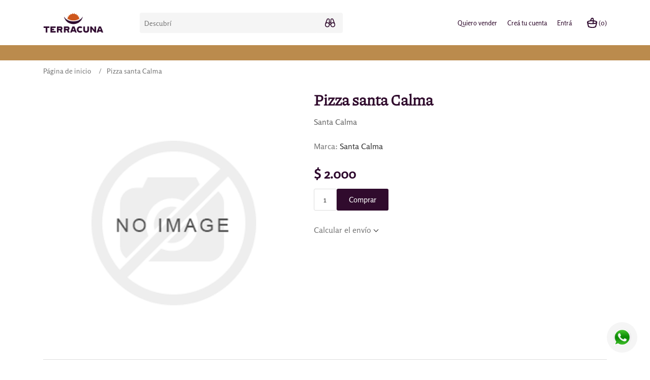

--- FILE ---
content_type: text/html; charset=utf-8
request_url: https://terracuna.com/pizza-santa-calma-2
body_size: 11727
content:
<!DOCTYPE html><html lang=es class=html-product-details-page><head><title>Pizza santa Calma - Terracuna | Productos con tonada</title><meta charset=UTF-8><meta name=description content="Santa Calma"><meta name=keywords content="terracuna / productos con tonada / productores argentinos"><meta name=generator content=nopCommerce><meta name=viewport content="width=device-width, initial-scale=1"><meta property=og:type content=product><meta property=og:title content="Pizza santa Calma"><meta property=og:description content="Santa Calma"><meta property=og:image content=https://terracuna.com/images/thumbs/default-image_550.png><meta property=og:image:url content=https://terracuna.com/images/thumbs/default-image_550.png><meta property=og:url content=https://terracuna.com/pizza-santa-calma-2><meta property=og:site_name content=Terracuna><meta property=twitter:card content=summary><meta property=twitter:site content=Terracuna><meta property=twitter:title content="Pizza santa Calma"><meta property=twitter:description content="Santa Calma"><meta property=twitter:image content=https://terracuna.com/images/thumbs/default-image_550.png><meta property=twitter:url content=https://terracuna.com/pizza-santa-calma-2><script>!function(n,t,i,r,u,f,e){n.fbq||(u=n.fbq=function(){u.callMethod?u.callMethod.apply(u,arguments):u.queue.push(arguments)},n._fbq||(n._fbq=u),u.push=u,u.loaded=!0,u.version="2.0",u.queue=[],f=t.createElement(i),f.async=!0,f.src=r,e=t.getElementsByTagName(i)[0],e.parentNode.insertBefore(f,e))}(window,document,"script","https://connect.facebook.net/en_US/fbevents.js");fbq("init","359329075136202");fbq("track","PageView")</script><noscript><img height=1 width=1 style=display:none src="https://www.facebook.com/tr?id=359329075136202&amp;ev=PageView&amp;noscript=1"></noscript><script>!function(n,t,i,r,u,f,e){n.fbq||(u=n.fbq=function(){u.callMethod?u.callMethod.apply(u,arguments):u.queue.push(arguments)},n._fbq||(n._fbq=u),u.push=u,u.loaded=!0,u.version="2.0",u.agent="plnopcommerce",u.queue=[],f=t.createElement(i),f.async=!0,f.src=r,e=t.getElementsByTagName(i)[0],e.parentNode.insertBefore(f,e))}(window,document,"script","https://connect.facebook.net/en_US/fbevents.js");fbq("init","359329075136202",{external_id:"b7461874-9491-4d7b-826d-c6e835ebf22e"});fbq("track","PageView");fbq("track","ViewContent",{content_ids:"SANT001",content_name:"Pizza santa Calma",content_type:"product",currency:"$",value:2e3})</script><meta name=facebook-domain-verification content=pewua09kwd6g1h0d5sswnkelvszj22><script async src="https://www.googletagmanager.com/gtag/js?id=UA-174458875-1"></script><script>function gtag(){dataLayer.push(arguments)}window.dataLayer=window.dataLayer||[];gtag("js",new Date);gtag("config","UA-174458875-1")</script><script>(function(n,t,i,r,u){n[r]=n[r]||[];n[r].push({"gtm.start":(new Date).getTime(),event:"gtm.js"});var e=t.getElementsByTagName(i)[0],f=t.createElement(i),o=r!="dataLayer"?"&l="+r:"";f.async=!0;f.src="https://www.googletagmanager.com/gtm.js?id="+u+o;e.parentNode.insertBefore(f,e)})(window,document,"script","dataLayer","GTM-ML7P4LM")</script><a target=_blank href="https://api.whatsapp.com/send?phone=+5493515203233&amp;text=¡Hola! Estoy interesado en comprar" class="float whatsapp_1 float-bottom-right float-floating"> <i class=whatsapp-icon-3x style=padding-right:0!important></i> </a><div class="label-container label-container-bottom-right float-floating"><i class="icon icon-caret-left label-arrow" style=font-size:x-large></i><div class=label-text>Estoy para ayudarte</div></div><link href=/Plugins/Widgets.Whatsapp/Content/Whatsapp.css rel=stylesheet><link href=/Themes/Terracuna/Content/assets/bootstrap/css/bootstrap-grid.min.css rel=stylesheet><link href=/Themes/Terracuna/Content/assets/bootstrap/css/bootstrap.min.css rel=stylesheet><link href=/Themes/Terracuna/Content/assets/web/assets/mobirise-icons/mobirise-icons.css rel=stylesheet><link href=/Themes/Terracuna/Content/assets/theme/css/style.css rel=stylesheet><link href=/Themes/Terracuna/Content/assets/mobirise/css/mbr-additional.css rel=stylesheet><link href=/Themes/Terracuna/Content/css/styles.css rel=stylesheet><link href=/lib/magnific-popup/magnific-popup.css rel=stylesheet><script src=/Themes/Terracuna/Content/assets/popper/popper.min.js></script><script src=/Themes/Terracuna/Content/assets/web/assets/jquery/jquery-2.1.1.min.js></script><script src=/Themes/Terracuna/Content/assets/bootstrap/js/bootstrap.min.js></script><link rel=canonical href=https://terracuna.com/pizza-santa-calma-2><link rel="shortcut icon" href=\icons\icons_0\favicon.ico><meta name=facebook-domain-verification content=xxxxxxxxxxxxxxxxxxxxxxxxxxxxxxxx><script>!function(n,t,i){function p(){i.onInit&&i.onInit(r)}var u=n.location,s="script",h="instrumentationKey",f="ingestionendpoint",c="disableExceptionTracking",l="ai.device.",a="toLowerCase",e="crossOrigin",v="POST",y="appInsightsSDK",o=i.name||"appInsights",r;(i.name||n[y])&&(n[y]=o);r=n[o]||function(r){function nt(n,t){var i={},r="Browser";return i[l+"id"]=r[a](),i[l+"type"]=r,i["ai.operation.name"]=u&&u.pathname||"_unknown_",i["ai.internal.sdkVersion"]="javascript:snippet_"+(o.sv||o.version),{time:function(){function t(n){var t=""+n;return 1===t.length&&(t="0"+t),t}var n=new Date;return n.getUTCFullYear()+"-"+t(1+n.getUTCMonth())+"-"+t(n.getUTCDate())+"T"+t(n.getUTCHours())+":"+t(n.getUTCMinutes())+":"+t(n.getUTCSeconds())+"."+((n.getUTCMilliseconds()/1e3).toFixed(3)+"").slice(2,5)+"Z"}(),iKey:n,name:"Microsoft.ApplicationInsights."+n.replace(/-/g,"")+"."+t,sampleRate:100,tags:i,data:{baseData:{ver:2}}}}function rt(n){for(;n.length;)!function(n){o[n]=function(){var t=arguments;g||o.queue.push(function(){o[n].apply(o,t)})}}(n.pop())}var g=!1,w=!1,o={initialize:!0,queue:[],sv:"5",version:2,config:r},b=r.url||i.src,k,et,p,d;if(b){function tt(){var e,s,k,d,tt,it,c,l,y,t,p;g=!0;o.queue=[];w||(w=!0,e=b,c=function(){var n={},s=r.connectionString,u,t,i,e,o;if(s)for(u=s.split(";"),t=0;t<u.length;t++)i=u[t].split("="),2===i.length&&(n[i[0][a]()]=i[1]);return n[f]||(e=n.endpointsuffix,o=e?n.location:null,n[f]="https://"+(o?o+".":"")+"dc."+(e||"services.visualstudio.com")),n}(),l=c[h]||r[h]||"",y=c[f],t=y?y+"/v2/track":r.endpointUrl,(p=[]).push((s="SDK LOAD Failure: Failed to load Application Insights SDK script (See stack for details)",k=e,d=t,(it=(tt=nt(l,"Exception")).data).baseType="ExceptionData",it.baseData.exceptions=[{typeName:"SDKLoadFailed",message:s.replace(/\./g,"-"),hasFullStack:!1,stack:s+"\nSnippet failed to load ["+k+"] -- Telemetry is disabled\nHelp Link: https://go.microsoft.com/fwlink/?linkid=2128109\nHost: "+(u&&u.pathname||"_unknown_")+"\nEndpoint: "+d,parsedStack:[]}],tt)),p.push(function(n,t,i,r){var f=nt(l,"Message"),e=f.data,u;return e.baseType="MessageData",u=e.baseData,u.message='AI (Internal): 99 message:"'+("SDK LOAD Failure: Failed to load Application Insights SDK script (See stack for details) ("+i+")").replace(/\"/g,"")+'"',u.properties={endpoint:r},f}(0,0,e,t)),function(t,r){var f,u;JSON&&(f=n.fetch,f&&!i.useXhr?f(r,{method:v,body:JSON.stringify(t),mode:"cors"}):XMLHttpRequest&&(u=new XMLHttpRequest,u.open(v,r),u.setRequestHeader("Content-type","application/json"),u.send(JSON.stringify(t))))}(p,t))}function it(n,t){w||setTimeout(function(){!t&&o.core||tt()},500)}k=function(){var n=t.createElement(s),r;return n.src=b,r=i[e],!r&&""!==r||"undefined"==n[e]||(n[e]=r),n.onload=it,n.onerror=tt,n.onreadystatechange=function(t,i){"loaded"!==n.readyState&&"complete"!==n.readyState||it(0,i)},n}();i.ld<0?t.getElementsByTagName("head")[0].appendChild(k):setTimeout(function(){t.getElementsByTagName(s)[0].parentNode.appendChild(k)},i.ld||0)}try{o.cookie=t.cookie}catch(ot){}var y="track",ut="TrackPage",ft="TrackEvent";return rt([y+"Event",y+"PageView",y+"Exception",y+"Trace",y+"DependencyData",y+"Metric",y+"PageViewPerformance","start"+ut,"stop"+ut,"start"+ft,"stop"+ft,"addTelemetryInitializer","setAuthenticatedUserContext","clearAuthenticatedUserContext","flush"]),o.SeverityLevel={Verbose:0,Information:1,Warning:2,Error:3,Critical:4},et=(r.extensionConfig||{}).ApplicationInsightsAnalytics||{},!0!==r[c]&&!0!==et[c]&&(p="onerror",rt(["_"+p]),d=n[p],n[p]=function(n,t,i,r,u){var f=d&&d(n,t,i,r,u);return!0!==f&&o["_"+p]({message:n,url:t,lineNumber:i,columnNumber:r,error:u}),f},r.autoExceptionInstrumented=!0),o}(i.cfg);(n[o]=r).queue&&0===r.queue.length?(r.queue.push(p),r.trackPageView({})):p()}(window,document,{src:"https://js.monitor.azure.com/scripts/b/ai.2.min.js",crossOrigin:"anonymous",cfg:{connectionString:"InstrumentationKey=1a38b187-5059-4001-aa79-30f19c1a41b9;IngestionEndpoint=https://southcentralus-0.in.applicationinsights.azure.com/"}})</script><body><div class=ajax-loading-block-window style=display:none></div><div id=dialog-notifications-success title=Notificación style=display:none></div><div id=dialog-notifications-error title=Error style=display:none></div><div id=dialog-notifications-warning title=ADVERTENCIA style=display:none></div><div id=bar-notification class=bar-notification-container data-close=Cerrar></div><!--[if lte IE 8]><div style=clear:both;height:59px;text-align:center;position:relative><a href=http://www.microsoft.com/windows/internet-explorer/default.aspx target=_blank> <img src=/Themes/Terracuna/Content/images/ie_warning.jpg height=42 width=820 alt="You are using an outdated browser. For a faster, safer browsing experience, upgrade for free today."> </a></div><![endif]--><div class=master-wrapper-page><div class=header><div class=header-upper><div class=container><div class=header-selectors-wrapper></div></div></div><div class=header-lower><div class=container><div class="row align-items-center justify-content-center"><div class="col-12 col-lg-2"><div class=header-logo><a href="/"> <img alt=Terracuna src=https://terracuna.com/images/thumbs/0000204_firma_mail.png> </a></div></div><div class="col-12 col-lg"><div class="search-box store-search-box d-flex justify-content-center"><form method=get id=small-search-box-form action=/search><input type=text class=search-box-text id=small-searchterms autocomplete=off name=q placeholder=Descubrí aria-label="Search store"> <input type=submit class="button-1 search-box-button" value=Buscar></form></div></div><div class="col-auto mt-3 mt-lg-0"><div class=header-links-wrapper><div class=header-links><ul><li><a href=https://terracuna.com/productores/index.html class=ico-register>Quiero vender</a><li><a href="/register?returnUrl=%2Fpizza-santa-calma-2" class=ico-register>Creá tu cuenta</a><li><a href="/login?returnUrl=%2Fpizza-santa-calma-2" class=ico-login>Entrá</a><li id=topcartlink><a href=/cart class=ico-cart> <span class=cart-label></span> <span class=cart-qty>(0)</span> </a></ul></div><div id=top_Account class=top-AccountClose><div class=mini-shopping-cart><li><a href=/logout class=ico-logout>Cerrar sesión</a></li></div></div><div id=flyout-cart class=flyout-cart><div class=mini-shopping-cart><div class=count>No tenés ningún producto en tu canasta.</div></div></div></div></div></div></div></div></div><div class=categories-header><div class=container><div class=row><div class="col-2 d-none d-xl-block"></div><div class=col><div class=header-menu><ul class="top-menu notmobile"></ul><div class=menu-toggle>Menú</div><ul class="top-menu mobile"></ul></div></div></div></div></div><div class=master-wrapper-content><div class=breadcrumb><ul itemscope itemtype=http://schema.org/BreadcrumbList><li><span> <a href="/"> <span>Página de inicio</span> </a> </span> <span class=delimiter>/</span><li itemprop=itemListElement itemscope itemtype=http://schema.org/ListItem><strong class=current-item itemprop=name>Pizza santa Calma</strong> <span itemprop=item itemscope itemtype=http://schema.org/Thing id=/pizza-santa-calma-2> </span><meta itemprop=position content=1></ul></div><div class=master-column-wrapper><div class=center-1><div class="page product-details-page"><div class=page-body><form method=post id=product-details-form action=/pizza-santa-calma-2><div itemscope itemtype=http://schema.org/Product><meta itemprop=name content="Pizza santa Calma"><meta itemprop=sku content=SANT001><meta itemprop=gtin><meta itemprop=mpn><meta itemprop=description content="Santa Calma"><meta itemprop=image content=https://terracuna.com/images/thumbs/default-image_550.png><meta itemprop=brand content="Santa Calma"><div itemprop=offers itemscope itemtype=http://schema.org/Offer><meta itemprop=url content=https://terracuna.com/pizza-santa-calma-2><meta itemprop=price content=2000.00><meta itemprop=priceCurrency content=$><meta itemprop=priceValidUntil></div><div itemprop=review itemscope itemtype=http://schema.org/Review><meta itemprop=author content=ALL><meta itemprop=url content=/productreviews/1218></div></div><div data-productid=1218><div class=product-essential><div class=gallery><div class=picture><img alt="Foto de Pizza santa Calma" src=https://terracuna.com/images/thumbs/default-image_550.png title="Foto de Pizza santa Calma" id=main-product-img-1218></div></div><div class=overview><div class=product-name><h1>Pizza santa Calma</h1></div><div class=short-description>Santa Calma</div><div class=product-reviews-overview><div class=product-review-box><div class=rating><div style=width:0%></div></div></div><div class=product-no-reviews><a href=/productreviews/1218>Sea el primero en calificar este producto</a></div></div><div class=manufacturers><span class=label>Marca:</span> <span class=value> <a href=/santa-calma>Santa Calma</a> </span></div><div class=additional-details></div><div class="prices d-lg-flex justify-content-center justify-content-lg-start"><div class=product-price><span id=price-value-1218 class=price-value-1218> $ 2.000 </span></div></div><div class=add-to-cart><div class=add-to-cart-panel><label class=qty-label for=addtocart_1218_EnteredQuantity>Cantidad:</label> <input id=product_enteredQuantity_1218 class=qty-input type=text aria-label="Enter a quantity" data-val=true data-val-required="The Cantidad field is required." name=addtocart_1218.EnteredQuantity value=1> <input type=button id=add-to-cart-button-1218 class="button-1 add-to-cart-button" value=Comprar data-productid=1218 onclick="return AjaxCart.addproducttocart_details(&#34;/addproducttocart/details/1218/1&#34;,&#34;#product-details-form&#34;),!1"></div></div><div class=product-estimate-shipping><a href=#estimate-shipping-popup-1218 id=open-estimate-shipping-popup-1218 class=open-estimate-shipping-popup data-effect=estimate-shipping-popup-zoom-in> </a><div id=estimate-shipping-popup-1218 class="estimate-shipping-popup mfp-with-anim mfp-hide"><div class=ship-to-title><strong>Elige una provincia y código postal para conocer el costo de envío de este producto</strong></div><div class="estimate-shipping-row shipping-address"><div class="estimate-shipping-row-item address-item" style=display:none><div class=estimate-shipping-row><select class=estimate-shipping-address-control data-trigger=country-select data-url=/country/getstatesbycountryid data-stateprovince=#StateProvinceId data-loading=#estimate-shipping-loading-progress placeholder=País id=CountryId name=CountryId><option value=0>Seleccione pa&#xED;s<option value=3>Argentina</select></div><div class=message-failure-country></div></div><div class="estimate-shipping-row-item address-item"><select class=estimate-shipping-address-control placeholder=Provincia id=StateProvinceId name=StateProvinceId><option value=0>Other</select></div><div class="estimate-shipping-row-item address-item"><div class=estimate-shipping-row><input class=estimate-shipping-address-control placeholder="Código Postal" type=text id=ZipPostalCode name=ZipPostalCode> <span class=required>*</span></div><div class=message-failure-ZipPostalCode></div></div></div><div class=choose-shipping-title><strong>Método de envío</strong></div><div class=shipping-options><div class=shipping-options-header><div class=estimate-shipping-row><div class=estimate-shipping-row-item-radio></div><div class="estimate-shipping-row-item shipping-item shipping-header-item">Nombre</div><div class="estimate-shipping-row-item shipping-item shipping-header-item">Entrega estimada</div><div class="estimate-shipping-row-item shipping-item shipping-header-item">Precio</div></div></div><div class=shipping-options-body><div class=no-shipping-options>Sin opciones de envío</div></div></div><div class=apply-shipping-button-container><input type=button value=Aplicar class="button-2 apply-shipping-button"><div class=message-failure></div></div></div></div><div class=overview-buttons></div></div></div><div class=product-collateral></div></div><input name=__RequestVerificationToken type=hidden value=CfDJ8EK_Xx3tQzFGnITKBouQ6tPQsN6KKTCCWGy6b7rNMOtk6ZDLNaCiJ4mbjYp2D_KQNhRO1v6ysjqm0wn1o5aAbZ7QC6zYUnsmr_xtqCNhInvAt9ALdHqSlKRUj7bKLTueDYndF903prheLSGFxhefFJ0></form></div></div></div></div></div><div class=footer><div class=footer-upper><div class=container><div class="row pb-5 footer-first-row"><div class="footer-block col-12 col-md-4"><div class="title piazzolla color-violet px-0 bg-white"><strong>Soy productor</strong></div><p class="pt-2 color-violet f-13">¿Sos productor? ¿Estás a pleno materializando tu <br class="d-none d-xl-block"> sueño en una pieza única?<p class="color-violet f-13">Sumate a este nuevo canal de ventas. Mostramos tus <br class="d-none d-xl-block"> productos en toda Argentina.<ul class="list d-block px-0"><li><a class=px-0 href="mailto: comercial@terracuna.com.ar">comercial@terracuna.com.ar</a></ul></div><div class="footer-block col-12 col-md-4"><div class="title piazzolla color-violet px-0 bg-white"><strong>Soy cliente</strong></div><p class="pt-2 color-violet">¿Querés asesoramiento especial para la compra <br class="d-none d-xl-block"> de un producto?<p class="color-violet f-13">¡Te estamos leyendo! Escribinos<ul class="list d-block px-0"><li><a class=px-0 href="mailto: atencion@terracuna.com.ar">atencion@terracuna.com.ar</a><li><a class=px-0 href="https://api.whatsapp.com/send?phone=+5493515203233&amp;text=%C2%A1Hola!%20Estoy%20interesado%20en%20comprar" target=_blank>+54 9 3515 20-3233</a></ul></div><div class="footer-block col-12 col-md-4 d-flex justify-content-md-start"><img src=/images/uploaded/logos/sello_hecho_en_cordoba.png height=200 alt="Sello de hecho en Córdoba"></div></div></div><div class="container pt-5"><div class="footer-block information pr-md-3 mx-0 px-0"><div class="title piazzolla color-violet px-0 bg-white"><strong>Nosotros</strong></div><ul class="list d-block px-0"><li><a class=px-0 href=/applyvendor></a><li><a class=px-0 href=/somos-terracuna>Sobre Terracuna</a><li><a class=px-0 href=/vendor/apply>Soy productor</a></ul></div><div class="footer-block customer-service px-md-3 mx-0"><div class="title piazzolla color-violet px-0 bg-white"><strong>Ayuda</strong></div><ul class="list d-block px-0"><li><a class=px-0 href=/contactus>Arrepentimiento</a><li><a class=px-0 href=/search>Buscar</a><li><a class=px-0 href=/preguntas-frecuentes>Preguntas Frecuentes</a><li><a class=px-0 href=/conditions-of-use>T&#xE9;rminos y Condiciones</a></ul></div><div class="footer-block my-account"><div class=title><strong>Mi cuenta</strong></div><ul class=list><li><a href=/customer/info>Mi cuenta</a><li><a href=/order/history>Órdenes de</a><li><a href=/customer/addresses>Direcciones de</a><li><a href=/cart>Carrito de compras</a></ul></div><div class="footer-block follow-us px-3"><div class=social><div class="title piazzolla color-violet px-0 bg-white f-20"><strong>Seguinos el galope</strong></div><ul class=networks><li class=facebook><a href="https://facebook.com/terracuna/" target=_blank>Facebook</a><li class=instagram><a href="https://www.instagram.com/terracuna/" target=_blank>Instagram</a></ul></div><div class=newsletter><div class=title></div><div class=newsletter-subscribe id=newsletter-subscribe-block><div class=newsletter-email style=text-align:center><strong class="color-violet d-block mb-2">¿Querés recibir ofertas exclusivas y novedades?</strong> <input id=newsletter-email class=newsletter-subscribe-text placeholder="Tu correo electrónico..." aria-label="Regístrate en nuestro boletín de noticias" type=email name=NewsletterEmail> <input type=button value="Sí, quiero" id=newsletter-subscribe-button class="button-1 newsletter-subscribe-button"></div><div class="newsletter-validation text-center color-violet"><span id=subscribe-loading-progress style=display:none class=please-wait>Esperar...</span> <span class=field-validation-valid data-valmsg-for=NewsletterEmail data-valmsg-replace=true></span></div></div><div class="newsletter-result text-center color-violet" id=newsletter-result-block></div></div></div></div></div><div class=footer-lower><div class=container><div class=footer-info><a href="http://qr.afip.gob.ar/?qr=V6GHevcIW1CPHeLueHTmjQ,," target=_F960AFIPInfo style="float:right;/*! height: 30px; */vertical-align:middle"><img src=http://www.afip.gob.ar/images/f960/DATAWEB.jpg style=height:68px;vertical-align:middle border=0></a> <a class=email href=mailto:info@terracuna.com.ar>info@terracuna.com.ar</a> <span class=footer-disclaimer>Derechos de autor © 2026 Terracuna - Argentina</span></div><div class=footer-powered-by style=position:fixed;margin:500em>Powered by <a href="https://www.nopcommerce.com/">nopCommerce</a></div></div></div></div></div><script src=/lib/jquery/jquery-3.4.1.min.js></script><script src=/lib/jquery-validate/jquery.validate-v1.19.1/jquery.validate.min.js></script><script src=/lib/jquery-validate/jquery.validate.unobtrusive-v3.2.11/jquery.validate.unobtrusive.min.js></script><script src=/lib/jquery-ui/jquery-ui-1.12.1.custom/jquery-ui.min.js></script><script src=/lib/jquery-migrate/jquery-migrate-3.1.0.min.js></script><script src=/js/public.common.js></script><script src=/js/public.ajaxcart.js></script><script src=/js/public.countryselect.js></script><script src=/lib/magnific-popup/jquery.magnific-popup.min.js></script><script src=/Themes/Terracuna/Content/js/public.estimateshipping.popup.js></script><script>$(document).ready(function(){$("#addtocart_1218_EnteredQuantity").on("keydown",function(n){if(n.keyCode==13)return $("#add-to-cart-button-1218").trigger("click"),!1});$("#product_enteredQuantity_1218").on("input propertychange paste",function(){var n={productId:1218,quantity:$("#product_enteredQuantity_1218").val()};$(document).trigger({type:"product_quantity_changed",changedData:n})})})</script><script>$(document).ready(function(){var n={},t=!1,u=!1,f={opener:"#open-estimate-shipping-popup-1218",form:"#product-details-form",contentEl:"#estimate-shipping-popup-1218",countryEl:"#CountryId",stateProvinceEl:"#StateProvinceId",zipPostalCodeEl:"#ZipPostalCode",localizedData:{noShippingOptionsMessage:"Sin opciones de envío",countryErrorMessage:"Ingrese un país",zipPostalCodeErrorMessage:"Ingresa un código postal"},urlFactory:function(n){var t=$.param({CountryId:n.countryId,StateProvinceId:n.stateProvinceId,ZipPostalCode:n.zipPostalCode});return`/product/estimateshipping?ProductId=1218&${t}`},handlers:{openPopUp:function(){if(t){var i=n.getShippingAddress();n.validateAddress(i)?n.getShippingOptions(i):n.clearShippingOptions();t=!1}},load:function(){if(!$.magnificPopup.instance.isOpen){var n=$("<div/>").addClass("shipping-title").append($("<span/>").addClass("shipping-price-title").text("Envío:")).append($("<span/>").addClass("shipping-loading"));$("#open-estimate-shipping-popup-1218").html(n)}},success:function(){var t=n.getActiveShippingOption();n.selectShippingOption(t);u=!0;n.settings.handlers.success=undefined},error:function(){n.selectShippingOption()},selectedOption:function(t){var i,u,r;t&&t.provider&&t.price&&n.validateAddress(t.address)?(i=$("#open-estimate-shipping-popup-1218"),u=$("<div/>").addClass("shipping-title").append($("<span/>").addClass("shipping-price-title").text("Envío:")).append($("<span/>").addClass("shipping-price").text(t.price)),i.html(u),r=$("<div/>").addClass("estimated-delivery").append($("<div/>").addClass("shipping-address").append($("<span/>").text(`a ${t.address.countryName}, ${t.address.stateProvinceName?t.address.stateProvinceName+",":""} ${t.address.zipPostalCode} via ${t.provider}`)).append($("<i/>").addClass("arrow-down"))),t.deliveryDate&&t.deliveryDate!=="-"&&r.append($("<div/>").addClass("shipping-date").text(`Fecha estimada de entrega el ${t.deliveryDate}`)),i.append(r)):$("#open-estimate-shipping-popup-1218").html($("<span/>").text("Calcular el envío")).append($("<i/>").addClass("arrow-down"))}}},i,r;n=createEstimateShippingPopUp(f);n.init();i=function(){var t=n.getShippingAddress();n.validateAddress(t)?n.getShippingOptions(t):n.selectShippingOption()};i();r=function(r){var o=r.changedData.productId,f,e;o===1218&&(n.params.selectedShippingOption?(f=n.params.selectedShippingOption.address,e=n.getShippingAddress(),n.addressesAreEqual(f,e)||(t=!0),n.getShippingOptions(f)):u?t=!0:i())};setTimeout(function(){$(document).on("product_attributes_changed",r)},500);$(document).on("product_quantity_changed",r)})</script><script>$("#small-search-box-form").on("submit",function(n){$("#small-searchterms").val()==""&&(alert("Introduce alguna palabra clave de búsqueda"),$("#small-searchterms").focus(),n.preventDefault())})</script><script>$(document).ready(function(){var n,t;$("#small-searchterms").autocomplete({delay:500,minLength:3,source:"/catalog/searchtermautocomplete",appendTo:".search-box",select:function(n,t){return $("#small-searchterms").val(t.item.label),setLocation(t.item.producturl),!1},open:function(){n&&(t=document.getElementById("small-searchterms").value,$(".ui-autocomplete").append('<li class="ui-menu-item" role="presentation"><a href="/search?q='+t+'">View all results...<\/a><\/li>'))}}).data("ui-autocomplete")._renderItem=function(t,i){var r=i.label;return n=i.showlinktoresultsearch,r=htmlEncode(r),$("<li><\/li>").data("item.autocomplete",i).append("<a><img src='"+i.productpictureurl+"'><span>"+r+"<\/span><\/a>").appendTo(t)}})</script><script>$(document).ready(function(){$(".header").on("mouseenter","#topcartlink",function(){$("#flyout-cart").addClass("active")});$(".header").on("mouseleave","#topcartlink",function(){$("#flyout-cart").removeClass("active")});$(".header").on("mouseenter","#flyout-cart",function(){$("#flyout-cart").addClass("active")});$(".header").on("mouseleave","#flyout-cart",function(){$("#flyout-cart").removeClass("active")})})</script><script>$(document).ready(function(){$(".header").on("mouseenter","#topAccount",function(){$("#top_Account").addClass("active")});$(".header").on("mouseleave","#topAccount",function(){$("#top_Account").removeClass("active")});$(".header").on("mouseenter","#top_Account",function(){$("#top_Account").addClass("active")});$(".header").on("mouseleave","#top_Account",function(){$("#top_Account").removeClass("active")})})</script><script>var localized_data={AjaxCartFailure:"Failed to add the product. Please refresh the page and try one more time."};AjaxCart.init(!1,".header-links .cart-qty",".header-links .wishlist-qty","#flyout-cart",localized_data)</script><script>$(document).ready(function(){$(".menu-toggle").on("click",function(){$(this).siblings(".top-menu.mobile").slideToggle("slow")});$(".top-menu.mobile .sublist-toggle").on("click",function(){$(this).siblings(".sublist").slideToggle("slow")})})</script><script>function newsletter_subscribe(n){var t=$("#subscribe-loading-progress"),i;t.show();i={subscribe:n,email:$("#newsletter-email").val()};$.ajax({cache:!1,type:"POST",url:"/subscribenewsletter",data:i,success:function(n){$("#newsletter-result-block").html(n.Result);n.Success?($("#newsletter-subscribe-block").hide(),$("#newsletter-result-block").show()):$("#newsletter-result-block").fadeIn("slow").delay(2e3).fadeOut("slow")},error:function(){alert("Failed to subscribe.")},complete:function(){t.hide()}})}$(document).ready(function(){$("#newsletter-subscribe-button").on("click",function(){newsletter_subscribe("true")});$("#newsletter-email").on("keydown",function(n){if(n.keyCode==13)return $("#newsletter-subscribe-button").trigger("click"),!1})})</script><script>$(document).ready(function(){$(".footer-block .title").on("click",function(){var n=window,t="inner",i;"innerWidth"in window||(t="client",n=document.documentElement||document.body);i={width:n[t+"Width"],height:n[t+"Height"]};i.width<769&&$(this).siblings(".list").slideToggle("slow")})})</script><script>$(document).ready(function(){$(".block .title").on("click",function(){var n=window,t="inner",i;"innerWidth"in window||(t="client",n=document.documentElement||document.body);i={width:n[t+"Width"],height:n[t+"Height"]};i.width<1001&&$(this).siblings(".listbox").slideToggle("slow")})})</script><noscript><iframe src="https://www.googletagmanager.com/ns.html?id=GTM-ML7P4LM" height=0 width=0 style=display:none;visibility:hidden></iframe></noscript><script async src="https://www.googletagmanager.com/gtag/js?id=AW378131184"></script><script>function gtag(){dataLayer.push(arguments)}window.dataLayer=window.dataLayer||[];gtag("js",new Date);gtag("config","AW-378131184")</script>

--- FILE ---
content_type: text/plain
request_url: https://www.google-analytics.com/j/collect?v=1&_v=j102&a=1584990485&t=pageview&_s=1&dl=https%3A%2F%2Fterracuna.com%2Fpizza-santa-calma-2&ul=en-us%40posix&dt=Pizza%20santa%20Calma%20-%20Terracuna%20%7C%20Productos%20con%20tonada&sr=1280x720&vp=1280x720&_u=YEBAAEABAAAAACAAI~&jid=8721459&gjid=1679053173&cid=467186145.1769021563&tid=UA-174458875-1&_gid=1326237340.1769021563&_r=1&_slc=1&gtm=45He61k1n81ML7P4LMv854332989za200zd854332989&gcd=13l3l3l3l1l1&dma=0&tag_exp=103116026~103200004~104527907~104528501~104684208~104684211~105391252~115616985~115938465~115938468~117041588~117171315&z=820907863
body_size: -450
content:
2,cG-E4F76T6SS1

--- FILE ---
content_type: application/javascript
request_url: https://terracuna.com/Themes/Terracuna/Content/js/public.estimateshipping.popup.js
body_size: 3794
content:
function createEstimateShippingPopUp(settings) {
    var defaultSettings = {
        opener: false,
        form: false,
        requestDelay: 300,
        urlFactory: false,
        handlers: {},
        localizedData: false,
        contentEl: false,
        countryEl: false,
        stateProvinceEl: false,
        zipPostalCodeEl: false,
        errorMessageBoxClass: 'message-failure',
        errorMessageBoxClassZipPostalCode: 'message-failure-ZipPostalCode',
        //errorMessageBoxClassCountry: 'message-failure-country'

    };


    function countrySelectHandler() {
        var $this = $(this);
        var selectedItem = $('#CountryId')[0].selectedOptions[0].value;
        var stateProvince = $($this.data('StateProvinceId'));
        var loading = $($this.data('loading'));
        loading.show();
        $.ajax({
            cache: false,
            type: "GET",
            url: '/country/getstatesbycountryid',//$this.data('url'),
            data: {
                'countryId': selectedItem,
                'addSelectStateItem': "true"
            },
            success: function (data, textStatus, jqXHR) {
                $('#StateProvinceId').html('');
                $.each(data,
                    function (id, option) {
                        $('#StateProvinceId').append($('<option></option>').val(option.id).html(option.name));
                    });
            },
            error: function (jqXHR, textStatus, errorThrown) {
                alert('Failed to retrieve states.');
            },
            complete: function (jqXHR, textStatus) {
                loading.hide();
            }
        });
    }


    return {
        settings: $.extend({}, defaultSettings, settings),
        params: {
            jqXHR: false,
            displayErrors: false,
            delayTimer: false,
            selectedShippingOption: false
        },

        init: function () {
            var self = this;
            var $content = $(this.settings.contentEl);

            $(document).ready(function () {
                $('#CountryId').find('option[value="3"]').attr('selected', 'selected');
                //$('#country select[data-trigger="country-select"]').countrySelect();
                countrySelectHandler();

                
            });
            //self.settings.stateProvinceEl = 3;

            $('.apply-shipping-button', $content).on('click', function () {
                var option = self.getActiveShippingOption();
                if (option && option.provider && option.price) {
                    self.selectShippingOption(option);
                    self.closePopup();
                }
            });

            $(this.settings.opener).magnificPopup({
                type: 'inline',
                removalDelay: 500,
                callbacks: {
                    beforeOpen: function () {
                        this.st.mainClass = this.st.el.attr('data-effect');
                    },
                    open: function () {
                        if (self.settings.handlers.openPopUp)
                            self.settings.handlers.openPopUp();

                        self.params.displayErrors = true;
                    }
                }
            });

            var addressChangedHandler = function () {
                self.clearShippingOptions();
                var address = self.getShippingAddress();
                self.getShippingOptions(address);
            };
            $(this.settings.countryEl, $content).on('change', function () {
                $(self.settings.stateProvinceEl, $content).val(0);
                addressChangedHandler();
            });
            $(this.settings.stateProvinceEl, $content).on('change', addressChangedHandler);
            $(this.settings.zipPostalCodeEl, $content).on('input propertychange paste', addressChangedHandler);
        },

        closePopup: function () {
            $.magnificPopup.close();
        },

        getShippingOptions: function (address) {
            if (!this.validateAddress(address))
                return;

            var self = this;

            self.setLoadWaiting();

            if (self.settings.handlers.load)
                self.settings.handlers.load();

            clearTimeout(self.params.delayTimer);
            self.params.delayTimer = setTimeout(function () {
                if (self.params.jqXHR && self.params.jqXHR.readyState !== 4)
                    self.params.jqXHR.abort();

                var url = self.settings.urlFactory(address);
                if (url) {
                    self.params.jqXHR = $.ajax({
                        cache: false,
                        url: url,
                        data: $(self.settings.form).serialize(),
                        type: 'POST',
                        success: function (response) {
                            self.successHandler(address, response);
                        },
                        error: function (jqXHR, textStatus, errorThrown) {
                            self.errorHandler(jqXHR, textStatus, errorThrown);
                        },
                        complete: function (jqXHR, textStatus) {
                            if (self.settings.handlers.complete)
                                self.settings.handlers.complete(jqXHR, textStatus);
                        }
                    });
                }
            }, self.settings.requestDelay);
        },

        setLoadWaiting: function () {
            this.clearErrorMessage();
            $('.shipping-options-body', $(this.settings.contentEl)).html($('<div/>').addClass('shipping-options-loading'));
        },

        successHandler: function (address, response) {
            $('.shipping-options-body', $(this.settings.contentEl)).empty();

            if (response.success) {
                var activeOption;

                var options = response.result.ShippingOptions;
                if (options && options.length > 0) {
                    var self = this;
                    var selectedShippingOption = this.params.selectedShippingOption;

                    $.each(options, function (i, option) {
                        // try select the shipping option with the same provider and address
                        if (option.Selected ||
                            (selectedShippingOption &&
                                selectedShippingOption.provider === option.Name &&
                                self.addressesAreEqual(selectedShippingOption.address, address))) {
                            activeOption = {
                                provider: option.Name,
                                price: option.Price,
                                address: address,
                                deliveryDate: option.DeliveryDateFormat
                            };
                        }
                        self.addShippingOption(option.Name, option.DeliveryDateFormat, option.Price);
                    });

                    // select the first option
                    if (!activeOption) {
                        activeOption = {
                            provider: options[0].Name,
                            price: options[0].Price,
                            deliveryDate: options[0].DeliveryDateFormat,
                            address: address
                        };
                    }

                    // if we have the already selected shipping options with the same address, reload it
                    if (!$.magnificPopup.instance.isOpen && selectedShippingOption && this.addressesAreEqual(selectedShippingOption.address, address))
                        this.selectShippingOption(activeOption);

                    this.setActiveShippingOption(activeOption);
                }
            } else {
                this.params.displayErrors = true;
                this.clearErrorMessage();
                this.clearShippingOptions();
                this.showErrorMessage(response.errors);
            }

            if (this.settings.handlers.success)
                this.settings.handlers.success(address, response);
        },

        errorHandler: function (jqXHR, textStatus, errorThrown) {
            if (textStatus === 'abort') return;

            this.clearShippingOptions();

            if (this.settings.handlers.error)
                this.settings.handlers.error(jqXHR, textStatus, errorThrown);
        },

        clearErrorMessage: function () {
            //$('.' + this.settings.errorMessageBoxClass, $(this.settings.contentEl)).empty();
            //$('.' + this.settings.errorMessageBoxClassCountry, $(this.settings.contentEl)).empty();
            $('.' + this.settings.errorMessageBoxClassZipPostalCode, $(this.settings.contentEl)).empty();
        },

        showErrorMessage: function (errors, control) {
            console.log(this.params.displayErrors);
            if (this.params.displayErrors) {
                var errorMessagesContainer;

                //if (control == "country")
                //    errorMessagesContainer = $('.' + this.settings.errorMessageBoxClassCountry, $(this.settings.contentEl));
                //else
                    if (control == "zipPostalCode")
                        errorMessagesContainer = $('.' + this.settings.errorMessageBoxClassZipPostalCode, $(this.settings.contentEl));
                    //else
                    //    errorMessagesContainer = $('.' + this.settings.errorMessageBoxClass, $(this.settings.contentEl));

                $.each(errors, function (i, error) {
                    errorMessagesContainer.append($('<div/>').text(error));
                });
            }
        },

        selectShippingOption: function (option) {
            if (option && option.provider && option.price && this.validateAddress(option.address))
                this.params.selectedShippingOption = option;

            if (this.settings.handlers.selectedOption)
                this.settings.handlers.selectedOption(option);
        },

        addShippingOption: function (name, deliveryDate, price) {
            if (!name || !price) return;

            var shippingOption = $('<div/>').addClass('estimate-shipping-row shipping-option');

            shippingOption
                .append($('<div/>').addClass('estimate-shipping-row-item-radio')
                    .append($('<input/>').addClass('estimate-shipping-radio').attr({ 'type': 'radio', 'name': 'shipping-option' + '-' + this.settings.contentEl }))
                    .append($('<label/>')))
                .append($('<div/>').addClass('estimate-shipping-row-item shipping-item').text(name))
                .append($('<div/>').addClass('estimate-shipping-row-item shipping-item').text(deliveryDate ? deliveryDate : '-'))
                .append($('<div/>').addClass('estimate-shipping-row-item shipping-item').text(price));

            var self = this;

            shippingOption.on('click', function () {
                $('input[name="shipping-option' + '-' + self.settings.contentEl + '"]', $(this)).prop('checked', true);
                $('.shipping-option.active', $(self.settings.contentEl)).removeClass('active');
                $(this).addClass('active');
            });

            $('.shipping-options-body', $(this.settings.contentEl)).append(shippingOption);
        },

        clearShippingOptions: function () {
            var noShippingOptionsMsg = this.settings.localizedData.noShippingOptionsMessage;
            $('.shipping-options-body', $(this.settings.contentEl)).html($('<div/>').addClass('no-shipping-options').text(noShippingOptionsMsg));
        },

        setActiveShippingOption: function (option) {
            $.each($('.shipping-option', $(this.settings.contentEl)), function (i, shippingOption) {
                var shippingItems = $('.shipping-item', shippingOption);

                var provider = shippingItems.eq(0).text().trim();
                var price = shippingItems.eq(2).text().trim();
                if (provider === option.provider && price === option.price) {
                    $(shippingOption).trigger('click');
                    return;
                }
            });
        },

        getActiveShippingOption: function () {
            var shippingItems = $('.shipping-item', $('.shipping-option.active', $(this.settings.contentEl)));

            return {
                provider: shippingItems.eq(0).text().trim(),
                deliveryDate: shippingItems.eq(1).text().trim(),
                price: shippingItems.eq(2).text().trim(),
                address: this.getShippingAddress()
            };
        },

        getShippingAddress: function () {
            var address = {};
            var $content = $(this.settings.contentEl);
            var selectedCountryId = $(this.settings.countryEl, $content).find(':selected');
            var selectedStateProvinceId = $(this.settings.stateProvinceEl, $content).find(':selected');
            var selectedZipPostalCode = $(this.settings.zipPostalCodeEl, $content);

            if (selectedCountryId && selectedCountryId.val() > 0) {
                address.countryId = selectedCountryId.val();
                address.countryName = selectedCountryId.text();
            }

            if (selectedStateProvinceId && selectedStateProvinceId.val() > 0) {
                address.stateProvinceId = selectedStateProvinceId.val();
                address.stateProvinceName = selectedStateProvinceId.text();
            }

            if (selectedZipPostalCode && selectedZipPostalCode.val()) {
                address.zipPostalCode = selectedZipPostalCode.val();
            }

            return address;
        },

        addressesAreEqual: function (address1, address2) {
            return address1.countryId === address2.countryId &&
                address1.stateProvinceId === address2.stateProvinceId &&
                address1.zipPostalCode === address2.zipPostalCode;
        },

        validateAddress: function (address) {
            this.clearErrorMessage();

            var localizedData = this.settings.localizedData;

            //if (!(address.countryName && address.countryId > 0)) {
            //    this.showErrorMessage([localizedData.countryErrorMessage], "country");
            //}

            if (!address.zipPostalCode) {
                this.showErrorMessage([localizedData.zipPostalCodeErrorMessage], "zipPostalCode");
            }

            return address &&
                //address.countryName &&
               // address.countryId > 0 &&
                address.zipPostalCode;
        }
    }
}